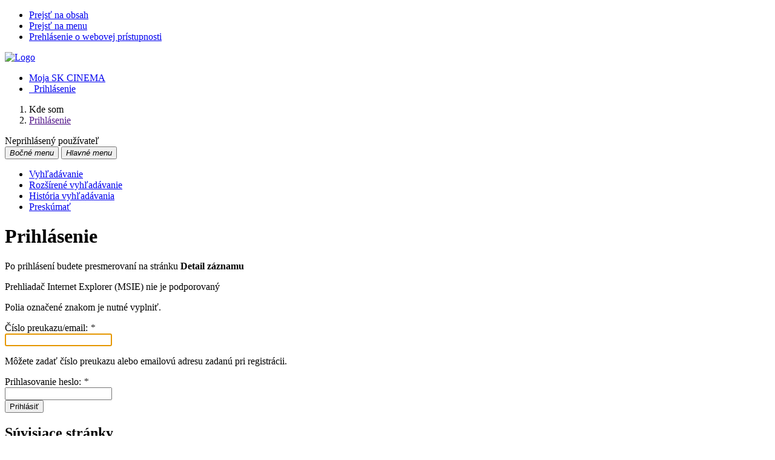

--- FILE ---
content_type: text/javascript;charset=utf-8
request_url: http://www.skcinema.sk/i2/js/lib/formvalidation/dist/amd/plugins/MandatoryIcon.js
body_size: 6276
content:
var __extends = (this && this.__extends) || (function () {
    var extendStatics = function (d, b) {
        extendStatics = Object.setPrototypeOf ||
            ({ __proto__: [] } instanceof Array && function (d, b) { d.__proto__ = b; }) ||
            function (d, b) { for (var p in b) if (Object.prototype.hasOwnProperty.call(b, p)) d[p] = b[p]; };
        return extendStatics(d, b);
    };
    return function (d, b) {
        if (typeof b !== "function" && b !== null)
            throw new TypeError("Class extends value " + String(b) + " is not a constructor or null");
        extendStatics(d, b);
        function __() { this.constructor = d; }
        d.prototype = b === null ? Object.create(b) : (__.prototype = b.prototype, new __());
    };
})();
define(["require", "exports", "../core/Plugin", "../utils/classSet"], function (require, exports, Plugin_1, classSet_1) {
    "use strict";
    Object.defineProperty(exports, "__esModule", { value: true });
    var MandatoryIcon = (function (_super) {
        __extends(MandatoryIcon, _super);
        function MandatoryIcon(opts) {
            var _this = _super.call(this, opts) || this;
            _this.removedIcons = {
                Invalid: '',
                NotValidated: '',
                Valid: '',
                Validating: '',
            };
            _this.icons = new Map();
            _this.elementValidatingHandler = _this.onElementValidating.bind(_this);
            _this.elementValidatedHandler = _this.onElementValidated.bind(_this);
            _this.elementNotValidatedHandler = _this.onElementNotValidated.bind(_this);
            _this.iconPlacedHandler = _this.onIconPlaced.bind(_this);
            _this.iconSetHandler = _this.onIconSet.bind(_this);
            return _this;
        }
        MandatoryIcon.prototype.install = function () {
            this.core
                .on('core.element.validating', this.elementValidatingHandler)
                .on('core.element.validated', this.elementValidatedHandler)
                .on('core.element.notvalidated', this.elementNotValidatedHandler)
                .on('plugins.icon.placed', this.iconPlacedHandler)
                .on('plugins.icon.set', this.iconSetHandler);
        };
        MandatoryIcon.prototype.uninstall = function () {
            this.icons.clear();
            this.core
                .off('core.element.validating', this.elementValidatingHandler)
                .off('core.element.validated', this.elementValidatedHandler)
                .off('core.element.notvalidated', this.elementNotValidatedHandler)
                .off('plugins.icon.placed', this.iconPlacedHandler)
                .off('plugins.icon.set', this.iconSetHandler);
        };
        MandatoryIcon.prototype.onIconPlaced = function (e) {
            var _a;
            var _this = this;
            var validators = this.core.getFields()[e.field].validators;
            var elements = this.core.getElements(e.field);
            if (validators && validators['notEmpty'] && validators['notEmpty'].enabled !== false && elements.length) {
                this.icons.set(e.element, e.iconElement);
                var eleType = elements[0].getAttribute('type');
                var type = !eleType ? '' : eleType.toLowerCase();
                var elementArray = 'checkbox' === type || 'radio' === type ? [elements[0]] : elements;
                for (var _i = 0, elementArray_1 = elementArray; _i < elementArray_1.length; _i++) {
                    var ele = elementArray_1[_i];
                    if (this.core.getElementValue(e.field, ele) === '') {
                        (0, classSet_1.default)(e.iconElement, (_a = {},
                            _a[this.opts.icon] = true,
                            _a));
                    }
                }
            }
            this.iconClasses = e.classes;
            var icons = this.opts.icon.split(' ');
            var feedbackIcons = {
                Invalid: this.iconClasses.invalid ? this.iconClasses.invalid.split(' ') : [],
                Valid: this.iconClasses.valid ? this.iconClasses.valid.split(' ') : [],
                Validating: this.iconClasses.validating ? this.iconClasses.validating.split(' ') : [],
            };
            Object.keys(feedbackIcons).forEach(function (status) {
                var classes = [];
                for (var _i = 0, icons_1 = icons; _i < icons_1.length; _i++) {
                    var clazz = icons_1[_i];
                    if (feedbackIcons[status].indexOf(clazz) === -1) {
                        classes.push(clazz);
                    }
                }
                _this.removedIcons[status] = classes.join(' ');
            });
        };
        MandatoryIcon.prototype.onElementValidating = function (e) {
            this.updateIconClasses(e.element, 'Validating');
        };
        MandatoryIcon.prototype.onElementValidated = function (e) {
            this.updateIconClasses(e.element, e.valid ? 'Valid' : 'Invalid');
        };
        MandatoryIcon.prototype.onElementNotValidated = function (e) {
            this.updateIconClasses(e.element, 'NotValidated');
        };
        MandatoryIcon.prototype.updateIconClasses = function (ele, status) {
            var _a;
            var icon = this.icons.get(ele);
            if (icon &&
                this.iconClasses &&
                (this.iconClasses.valid || this.iconClasses.invalid || this.iconClasses.validating)) {
                (0, classSet_1.default)(icon, (_a = {},
                    _a[this.removedIcons[status]] = false,
                    _a[this.opts.icon] = false,
                    _a));
            }
        };
        MandatoryIcon.prototype.onIconSet = function (e) {
            var _a;
            var icon = this.icons.get(e.element);
            if (!icon) {
                return;
            }
            if ((e.status === 'NotValidated' && this.core.getElementValue(e.field, e.element) === '') ||
                e.status === 'Ignored') {
                (0, classSet_1.default)(icon, (_a = {},
                    _a[this.opts.icon] = true,
                    _a));
            }
        };
        return MandatoryIcon;
    }(Plugin_1.default));
    exports.default = MandatoryIcon;
});


--- FILE ---
content_type: text/javascript;charset=utf-8
request_url: http://www.skcinema.sk/i2/js/lib/formvalidation/dist/amd/validators/different.js
body_size: 600
content:
define(["require", "exports"], function (require, exports) {
    "use strict";
    Object.defineProperty(exports, "__esModule", { value: true });
    function different() {
        return {
            validate: function (input) {
                var compareWith = 'function' === typeof input.options.compare
                    ? input.options.compare.call(this)
                    : input.options.compare;
                return {
                    valid: compareWith === '' || input.value !== compareWith,
                };
            },
        };
    }
    exports.default = different;
});


--- FILE ---
content_type: text/javascript;charset=utf-8
request_url: http://www.skcinema.sk/i2/js/lib/formvalidation/dist/amd/validators/stringLength.js
body_size: 2713
content:
define(["require", "exports", "../utils/format"], function (require, exports, format_1) {
    "use strict";
    Object.defineProperty(exports, "__esModule", { value: true });
    function stringLength() {
        var utf8Length = function (str) {
            var s = str.length;
            for (var i = str.length - 1; i >= 0; i--) {
                var code = str.charCodeAt(i);
                if (code > 0x7f && code <= 0x7ff) {
                    s++;
                }
                else if (code > 0x7ff && code <= 0xffff) {
                    s += 2;
                }
                if (code >= 0xdc00 && code <= 0xdfff) {
                    i--;
                }
            }
            return "".concat(s);
        };
        return {
            validate: function (input) {
                var opts = Object.assign({}, {
                    message: '',
                    trim: false,
                    utf8Bytes: false,
                }, input.options);
                var v = opts.trim === true || "".concat(opts.trim) === 'true' ? input.value.trim() : input.value;
                if (v === '') {
                    return { valid: true };
                }
                var min = opts.min ? "".concat(opts.min) : '';
                var max = opts.max ? "".concat(opts.max) : '';
                var length = opts.utf8Bytes ? utf8Length(v) : v.length;
                var isValid = true;
                var msg = input.l10n ? opts.message || input.l10n.stringLength.default : opts.message;
                if ((min && length < parseInt(min, 10)) || (max && length > parseInt(max, 10))) {
                    isValid = false;
                }
                switch (true) {
                    case !!min && !!max:
                        msg = (0, format_1.default)(input.l10n ? opts.message || input.l10n.stringLength.between : opts.message, [
                            min,
                            max,
                        ]);
                        break;
                    case !!min:
                        msg = (0, format_1.default)(input.l10n ? opts.message || input.l10n.stringLength.more : opts.message, "".concat(parseInt(min, 10)));
                        break;
                    case !!max:
                        msg = (0, format_1.default)(input.l10n ? opts.message || input.l10n.stringLength.less : opts.message, "".concat(parseInt(max, 10)));
                        break;
                    default:
                        break;
                }
                return {
                    message: msg,
                    valid: isValid,
                };
            },
        };
    }
    exports.default = stringLength;
});


--- FILE ---
content_type: text/javascript;charset=utf-8
request_url: http://www.skcinema.sk/i2/js/lib/formvalidation/dist/amd/plugins/Trigger.js
body_size: 6502
content:
var __extends = (this && this.__extends) || (function () {
    var extendStatics = function (d, b) {
        extendStatics = Object.setPrototypeOf ||
            ({ __proto__: [] } instanceof Array && function (d, b) { d.__proto__ = b; }) ||
            function (d, b) { for (var p in b) if (Object.prototype.hasOwnProperty.call(b, p)) d[p] = b[p]; };
        return extendStatics(d, b);
    };
    return function (d, b) {
        if (typeof b !== "function" && b !== null)
            throw new TypeError("Class extends value " + String(b) + " is not a constructor or null");
        extendStatics(d, b);
        function __() { this.constructor = d; }
        d.prototype = b === null ? Object.create(b) : (__.prototype = b.prototype, new __());
    };
})();
define(["require", "exports", "../core/Plugin"], function (require, exports, Plugin_1) {
    "use strict";
    Object.defineProperty(exports, "__esModule", { value: true });
    var Trigger = (function (_super) {
        __extends(Trigger, _super);
        function Trigger(opts) {
            var _this = _super.call(this, opts) || this;
            _this.handlers = [];
            _this.timers = new Map();
            var ele = document.createElement('div');
            _this.defaultEvent = !('oninput' in ele) ? 'keyup' : 'input';
            _this.opts = Object.assign({}, {
                delay: 0,
                event: _this.defaultEvent,
                threshold: 0,
            }, opts);
            _this.fieldAddedHandler = _this.onFieldAdded.bind(_this);
            _this.fieldRemovedHandler = _this.onFieldRemoved.bind(_this);
            return _this;
        }
        Trigger.prototype.install = function () {
            this.core.on('core.field.added', this.fieldAddedHandler).on('core.field.removed', this.fieldRemovedHandler);
        };
        Trigger.prototype.uninstall = function () {
            this.handlers.forEach(function (item) { return item.element.removeEventListener(item.event, item.handler); });
            this.handlers = [];
            this.timers.forEach(function (t) { return window.clearTimeout(t); });
            this.timers.clear();
            this.core.off('core.field.added', this.fieldAddedHandler).off('core.field.removed', this.fieldRemovedHandler);
        };
        Trigger.prototype.prepareHandler = function (field, elements) {
            var _this = this;
            elements.forEach(function (ele) {
                var events = [];
                if (!!_this.opts.event && _this.opts.event[field] === false) {
                    events = [];
                }
                else if (!!_this.opts.event && !!_this.opts.event[field] && typeof _this.opts.event[field] !== 'function') {
                    events = _this.opts.event[field].split(' ');
                }
                else if ('string' === typeof _this.opts.event && _this.opts.event !== _this.defaultEvent) {
                    events = _this.opts.event.split(' ');
                }
                else {
                    var type = ele.getAttribute('type');
                    var tagName = ele.tagName.toLowerCase();
                    var event_1 = 'radio' === type || 'checkbox' === type || 'file' === type || 'select' === tagName
                        ? 'change'
                        : _this.ieVersion >= 10 && ele.getAttribute('placeholder')
                            ? 'keyup'
                            : _this.defaultEvent;
                    events = [event_1];
                }
                events.forEach(function (evt) {
                    var evtHandler = function (e) { return _this.handleEvent(e, field, ele); };
                    _this.handlers.push({
                        element: ele,
                        event: evt,
                        field: field,
                        handler: evtHandler,
                    });
                    ele.addEventListener(evt, evtHandler);
                });
            });
        };
        Trigger.prototype.handleEvent = function (e, field, ele) {
            var _this = this;
            if (this.exceedThreshold(field, ele) &&
                this.core.executeFilter('plugins-trigger-should-validate', true, [field, ele])) {
                var handler = function () {
                    return _this.core.validateElement(field, ele).then(function (_) {
                        _this.core.emit('plugins.trigger.executed', {
                            element: ele,
                            event: e,
                            field: field,
                        });
                    });
                };
                var delay = this.opts.delay[field] || this.opts.delay;
                if (delay === 0) {
                    handler();
                }
                else {
                    var timer = this.timers.get(ele);
                    if (timer) {
                        window.clearTimeout(timer);
                    }
                    this.timers.set(ele, window.setTimeout(handler, delay * 1000));
                }
            }
        };
        Trigger.prototype.onFieldAdded = function (e) {
            this.handlers
                .filter(function (item) { return item.field === e.field; })
                .forEach(function (item) { return item.element.removeEventListener(item.event, item.handler); });
            this.prepareHandler(e.field, e.elements);
        };
        Trigger.prototype.onFieldRemoved = function (e) {
            this.handlers
                .filter(function (item) { return item.field === e.field && e.elements.indexOf(item.element) >= 0; })
                .forEach(function (item) { return item.element.removeEventListener(item.event, item.handler); });
        };
        Trigger.prototype.exceedThreshold = function (field, element) {
            var threshold = this.opts.threshold[field] === 0 || this.opts.threshold === 0
                ? false
                : this.opts.threshold[field] || this.opts.threshold;
            if (!threshold) {
                return true;
            }
            var type = element.getAttribute('type');
            if (['button', 'checkbox', 'file', 'hidden', 'image', 'radio', 'reset', 'submit'].indexOf(type) !== -1) {
                return true;
            }
            var value = this.core.getElementValue(field, element);
            return value.length >= threshold;
        };
        return Trigger;
    }(Plugin_1.default));
    exports.default = Trigger;
});


--- FILE ---
content_type: text/javascript;charset=utf-8
request_url: http://www.skcinema.sk/i2/js/lib/formvalidation/dist/amd/core/Plugin.js
body_size: 542
content:
define(["require", "exports"], function (require, exports) {
    "use strict";
    Object.defineProperty(exports, "__esModule", { value: true });
    var Plugin = (function () {
        function Plugin(opts) {
            this.opts = opts;
        }
        Plugin.prototype.setCore = function (core) {
            this.core = core;
            return this;
        };
        Plugin.prototype.install = function () { };
        Plugin.prototype.uninstall = function () { };
        return Plugin;
    }());
    exports.default = Plugin;
});


--- FILE ---
content_type: text/javascript;charset=utf-8
request_url: http://www.skcinema.sk/i2/js/lib/formvalidation/dist/amd/validators/between.js
body_size: 1624
content:
define(["require", "exports", "../utils/format"], function (require, exports, format_1) {
    "use strict";
    Object.defineProperty(exports, "__esModule", { value: true });
    function between() {
        var formatValue = function (value) {
            return parseFloat("".concat(value).replace(',', '.'));
        };
        return {
            validate: function (input) {
                var value = input.value;
                if (value === '') {
                    return { valid: true };
                }
                var opts = Object.assign({}, { inclusive: true, message: '' }, input.options);
                var minValue = formatValue(opts.min);
                var maxValue = formatValue(opts.max);
                return opts.inclusive
                    ? {
                        message: (0, format_1.default)(input.l10n ? opts.message || input.l10n.between.default : opts.message, [
                            "".concat(minValue),
                            "".concat(maxValue),
                        ]),
                        valid: parseFloat(value) >= minValue && parseFloat(value) <= maxValue,
                    }
                    : {
                        message: (0, format_1.default)(input.l10n ? opts.message || input.l10n.between.notInclusive : opts.message, [
                            "".concat(minValue),
                            "".concat(maxValue),
                        ]),
                        valid: parseFloat(value) > minValue && parseFloat(value) < maxValue,
                    };
            },
        };
    }
    exports.default = between;
});


--- FILE ---
content_type: text/javascript;charset=utf-8
request_url: http://www.skcinema.sk/i2/js/lib/formvalidation/dist/amd/validators/date.js
body_size: 9764
content:
define(["require", "exports", "../utils/format", "../utils/isValidDate"], function (require, exports, format_1, isValidDate_1) {
    "use strict";
    Object.defineProperty(exports, "__esModule", { value: true });
    function date() {
        var parseDate = function (input, inputFormat, separator) {
            var yearIndex = inputFormat.indexOf('YYYY');
            var monthIndex = inputFormat.indexOf('MM');
            var dayIndex = inputFormat.indexOf('DD');
            if (yearIndex === -1 || monthIndex === -1 || dayIndex === -1) {
                return null;
            }
            var sections = input.split(' ');
            var dateSection = sections[0].split(separator);
            if (dateSection.length < 3) {
                return null;
            }
            var d = new Date(parseInt(dateSection[yearIndex], 10), parseInt(dateSection[monthIndex], 10) - 1, parseInt(dateSection[dayIndex], 10));
            if (sections.length > 1) {
                var timeSection = sections[1].split(':');
                d.setHours(timeSection.length > 0 ? parseInt(timeSection[0], 10) : 0);
                d.setMinutes(timeSection.length > 1 ? parseInt(timeSection[1], 10) : 0);
                d.setSeconds(timeSection.length > 2 ? parseInt(timeSection[2], 10) : 0);
            }
            return d;
        };
        var formatDate = function (input, inputFormat) {
            var dateFormat = inputFormat
                .replace(/Y/g, 'y')
                .replace(/M/g, 'm')
                .replace(/D/g, 'd')
                .replace(/:m/g, ':M')
                .replace(/:mm/g, ':MM')
                .replace(/:S/, ':s')
                .replace(/:SS/, ':ss');
            var d = input.getDate();
            var dd = d < 10 ? "0".concat(d) : d;
            var m = input.getMonth() + 1;
            var mm = m < 10 ? "0".concat(m) : m;
            var yy = "".concat(input.getFullYear()).substr(2);
            var yyyy = input.getFullYear();
            var h = input.getHours() % 12 || 12;
            var hh = h < 10 ? "0".concat(h) : h;
            var H = input.getHours();
            var HH = H < 10 ? "0".concat(H) : H;
            var M = input.getMinutes();
            var MM = M < 10 ? "0".concat(M) : M;
            var s = input.getSeconds();
            var ss = s < 10 ? "0".concat(s) : s;
            var replacer = {
                H: "".concat(H),
                HH: "".concat(HH),
                M: "".concat(M),
                MM: "".concat(MM),
                d: "".concat(d),
                dd: "".concat(dd),
                h: "".concat(h),
                hh: "".concat(hh),
                m: "".concat(m),
                mm: "".concat(mm),
                s: "".concat(s),
                ss: "".concat(ss),
                yy: "".concat(yy),
                yyyy: "".concat(yyyy),
            };
            return dateFormat.replace(/d{1,4}|m{1,4}|yy(?:yy)?|([HhMs])\1?|"[^"]*"|'[^']*'/g, function (match) {
                return replacer[match] ? replacer[match] : match.slice(1, match.length - 1);
            });
        };
        return {
            validate: function (input) {
                if (input.value === '') {
                    return {
                        meta: {
                            date: null,
                        },
                        valid: true,
                    };
                }
                var opts = Object.assign({}, {
                    format: input.element && input.element.getAttribute('type') === 'date' ? 'YYYY-MM-DD' : 'MM/DD/YYYY',
                    message: '',
                }, input.options);
                var message = input.l10n ? input.l10n.date.default : opts.message;
                var invalidResult = {
                    message: "".concat(message),
                    meta: {
                        date: null,
                    },
                    valid: false,
                };
                var formats = opts.format.split(' ');
                var timeFormat = formats.length > 1 ? formats[1] : null;
                var amOrPm = formats.length > 2 ? formats[2] : null;
                var sections = input.value.split(' ');
                var dateSection = sections[0];
                var timeSection = sections.length > 1 ? sections[1] : null;
                if (formats.length !== sections.length) {
                    return invalidResult;
                }
                var separator = opts.separator ||
                    (dateSection.indexOf('/') !== -1
                        ? '/'
                        : dateSection.indexOf('-') !== -1
                            ? '-'
                            : dateSection.indexOf('.') !== -1
                                ? '.'
                                : '/');
                if (separator === null || dateSection.indexOf(separator) === -1) {
                    return invalidResult;
                }
                var dateStr = dateSection.split(separator);
                var dateFormat = formats[0].split(separator);
                if (dateStr.length !== dateFormat.length) {
                    return invalidResult;
                }
                var yearStr = dateStr[dateFormat.indexOf('YYYY')];
                var monthStr = dateStr[dateFormat.indexOf('MM')];
                var dayStr = dateStr[dateFormat.indexOf('DD')];
                if (!/^\d+$/.test(yearStr) ||
                    !/^\d+$/.test(monthStr) ||
                    !/^\d+$/.test(dayStr) ||
                    yearStr.length > 4 ||
                    monthStr.length > 2 ||
                    dayStr.length > 2) {
                    return invalidResult;
                }
                var year = parseInt(yearStr, 10);
                var month = parseInt(monthStr, 10);
                var day = parseInt(dayStr, 10);
                if (!(0, isValidDate_1.default)(year, month, day)) {
                    return invalidResult;
                }
                var d = new Date(year, month - 1, day);
                if (timeFormat) {
                    var hms = timeSection.split(':');
                    if (timeFormat.split(':').length !== hms.length) {
                        return invalidResult;
                    }
                    var h = hms.length > 0 ? (hms[0].length <= 2 && /^\d+$/.test(hms[0]) ? parseInt(hms[0], 10) : -1) : 0;
                    var m = hms.length > 1 ? (hms[1].length <= 2 && /^\d+$/.test(hms[1]) ? parseInt(hms[1], 10) : -1) : 0;
                    var s = hms.length > 2 ? (hms[2].length <= 2 && /^\d+$/.test(hms[2]) ? parseInt(hms[2], 10) : -1) : 0;
                    if (h === -1 || m === -1 || s === -1) {
                        return invalidResult;
                    }
                    if (s < 0 || s > 60) {
                        return invalidResult;
                    }
                    if (h < 0 || h >= 24 || (amOrPm && h > 12)) {
                        return invalidResult;
                    }
                    if (m < 0 || m > 59) {
                        return invalidResult;
                    }
                    d.setHours(h);
                    d.setMinutes(m);
                    d.setSeconds(s);
                }
                var minOption = typeof opts.min === 'function' ? opts.min() : opts.min;
                var min = minOption instanceof Date
                    ? minOption
                    : minOption
                        ? parseDate(minOption, dateFormat, separator)
                        : d;
                var maxOption = typeof opts.max === 'function' ? opts.max() : opts.max;
                var max = maxOption instanceof Date
                    ? maxOption
                    : maxOption
                        ? parseDate(maxOption, dateFormat, separator)
                        : d;
                var minOptionStr = minOption instanceof Date ? formatDate(min, opts.format) : minOption;
                var maxOptionStr = maxOption instanceof Date ? formatDate(max, opts.format) : maxOption;
                switch (true) {
                    case !!minOptionStr && !maxOptionStr:
                        return {
                            message: (0, format_1.default)(input.l10n ? input.l10n.date.min : message, minOptionStr),
                            meta: {
                                date: d,
                            },
                            valid: d.getTime() >= min.getTime(),
                        };
                    case !!maxOptionStr && !minOptionStr:
                        return {
                            message: (0, format_1.default)(input.l10n ? input.l10n.date.max : message, maxOptionStr),
                            meta: {
                                date: d,
                            },
                            valid: d.getTime() <= max.getTime(),
                        };
                    case !!maxOptionStr && !!minOptionStr:
                        return {
                            message: (0, format_1.default)(input.l10n ? input.l10n.date.range : message, [minOptionStr, maxOptionStr]),
                            meta: {
                                date: d,
                            },
                            valid: d.getTime() <= max.getTime() && d.getTime() >= min.getTime(),
                        };
                    default:
                        return {
                            message: "".concat(message),
                            meta: {
                                date: d,
                            },
                            valid: true,
                        };
                }
            },
        };
    }
    exports.default = date;
});


--- FILE ---
content_type: text/javascript;charset=utf-8
request_url: http://www.skcinema.sk/i2/js/lib/formvalidation/dist/amd/index.v-trf.js
body_size: 1208
content:
define(["require", "exports", "./lib/formvalidation/dist/amd/algorithms/index", "./lib/formvalidation/dist/amd/core/index", "./lib/formvalidation/dist/amd/filters/index", "./lib/formvalidation/dist/amd/plugins/index", "./lib/formvalidation/dist/amd/utils/index", "./lib/formvalidation/dist/amd/validators/index"],
        function (require, exports, index_1, index_2, index_3, index_4, index_5, index_6) {
            "use strict";
            Object.defineProperty(exports, "__esModule", {value: true});
            exports.Plugin = exports.validators = exports.utils = exports.plugins = exports.locales = exports.filters = exports.formValidation = exports.algorithms = void 0;
            exports.algorithms = index_1.default;
            exports.formValidation = index_2.default;
            Object.defineProperty(exports, "Plugin", {enumerable: true, get: function () {
                    return index_2.Plugin;
                }});
            exports.filters = index_3.default;
            exports.plugins = index_4.default;
            exports.utils = index_5.default;
            exports.validators = index_6.default;
            var locales = {};
            exports.locales = locales;
        });


--- FILE ---
content_type: text/javascript;charset=utf-8
request_url: http://www.skcinema.sk/i2/js/lib/formvalidation/dist/amd/validators/index.js
body_size: 1585
content:
define(["require", "exports", "./between", "./blank", "./callback", "./choice", "./creditCard", "./date", "./different", "./digits", "./emailAddress", "./file", "./greaterThan", "./identical", "./integer", "./ip", "./lessThan", "./notEmpty", "./numeric", "./promise", "./regexp", "./remote", "./stringCase", "./stringLength", "./uri"], function (require, exports, between_1, blank_1, callback_1, choice_1, creditCard_1, date_1, different_1, digits_1, emailAddress_1, file_1, greaterThan_1, identical_1, integer_1, ip_1, lessThan_1, notEmpty_1, numeric_1, promise_1, regexp_1, remote_1, stringCase_1, stringLength_1, uri_1) {
    "use strict";
    Object.defineProperty(exports, "__esModule", { value: true });
    exports.default = {
        between: between_1.default,
        blank: blank_1.default,
        callback: callback_1.default,
        choice: choice_1.default,
        creditCard: creditCard_1.default,
        date: date_1.default,
        different: different_1.default,
        digits: digits_1.default,
        emailAddress: emailAddress_1.default,
        file: file_1.default,
        greaterThan: greaterThan_1.default,
        identical: identical_1.default,
        integer: integer_1.default,
        ip: ip_1.default,
        lessThan: lessThan_1.default,
        notEmpty: notEmpty_1.default,
        numeric: numeric_1.default,
        promise: promise_1.default,
        regexp: regexp_1.default,
        remote: remote_1.default,
        stringCase: stringCase_1.default,
        stringLength: stringLength_1.default,
        uri: uri_1.default,
    };
});


--- FILE ---
content_type: text/javascript;charset=utf-8
request_url: http://www.skcinema.sk/i2/js/lib/formvalidation/dist/amd/validators/lessThan.js
body_size: 1179
content:
define(["require", "exports", "../utils/format"], function (require, exports, format_1) {
    "use strict";
    Object.defineProperty(exports, "__esModule", { value: true });
    function lessThan() {
        return {
            validate: function (input) {
                if (input.value === '') {
                    return { valid: true };
                }
                var opts = Object.assign({}, { inclusive: true, message: '' }, input.options);
                var maxValue = parseFloat("".concat(opts.max).replace(',', '.'));
                return opts.inclusive
                    ? {
                        message: (0, format_1.default)(input.l10n ? opts.message || input.l10n.lessThan.default : opts.message, "".concat(maxValue)),
                        valid: parseFloat(input.value) <= maxValue,
                    }
                    : {
                        message: (0, format_1.default)(input.l10n ? opts.message || input.l10n.lessThan.notInclusive : opts.message, "".concat(maxValue)),
                        valid: parseFloat(input.value) < maxValue,
                    };
            },
        };
    }
    exports.default = lessThan;
});


--- FILE ---
content_type: text/javascript;charset=utf-8
request_url: http://www.skcinema.sk/i2/js/lib/formvalidation/dist/amd/validators/digits.js
body_size: 377
content:
define(["require", "exports"], function (require, exports) {
    "use strict";
    Object.defineProperty(exports, "__esModule", { value: true });
    function digits() {
        return {
            validate: function (input) {
                return { valid: input.value === '' || /^\d+$/.test(input.value) };
            },
        };
    }
    exports.default = digits;
});


--- FILE ---
content_type: text/javascript;charset=utf-8
request_url: http://www.skcinema.sk/i2/js/lib/formvalidation/dist/amd/utils/call.js
body_size: 947
content:
define(["require", "exports"], function (require, exports) {
    "use strict";
    Object.defineProperty(exports, "__esModule", { value: true });
    function call(functionName, args) {
        if ('function' === typeof functionName) {
            return functionName.apply(this, args);
        }
        else if ('string' === typeof functionName) {
            var name_1 = functionName;
            if ('()' === name_1.substring(name_1.length - 2)) {
                name_1 = name_1.substring(0, name_1.length - 2);
            }
            var ns = name_1.split('.');
            var func = ns.pop();
            var context_1 = window;
            for (var _i = 0, ns_1 = ns; _i < ns_1.length; _i++) {
                var t = ns_1[_i];
                context_1 = context_1[t];
            }
            return typeof context_1[func] === 'undefined' ? null : context_1[func].apply(this, args);
        }
    }
    exports.default = call;
});
